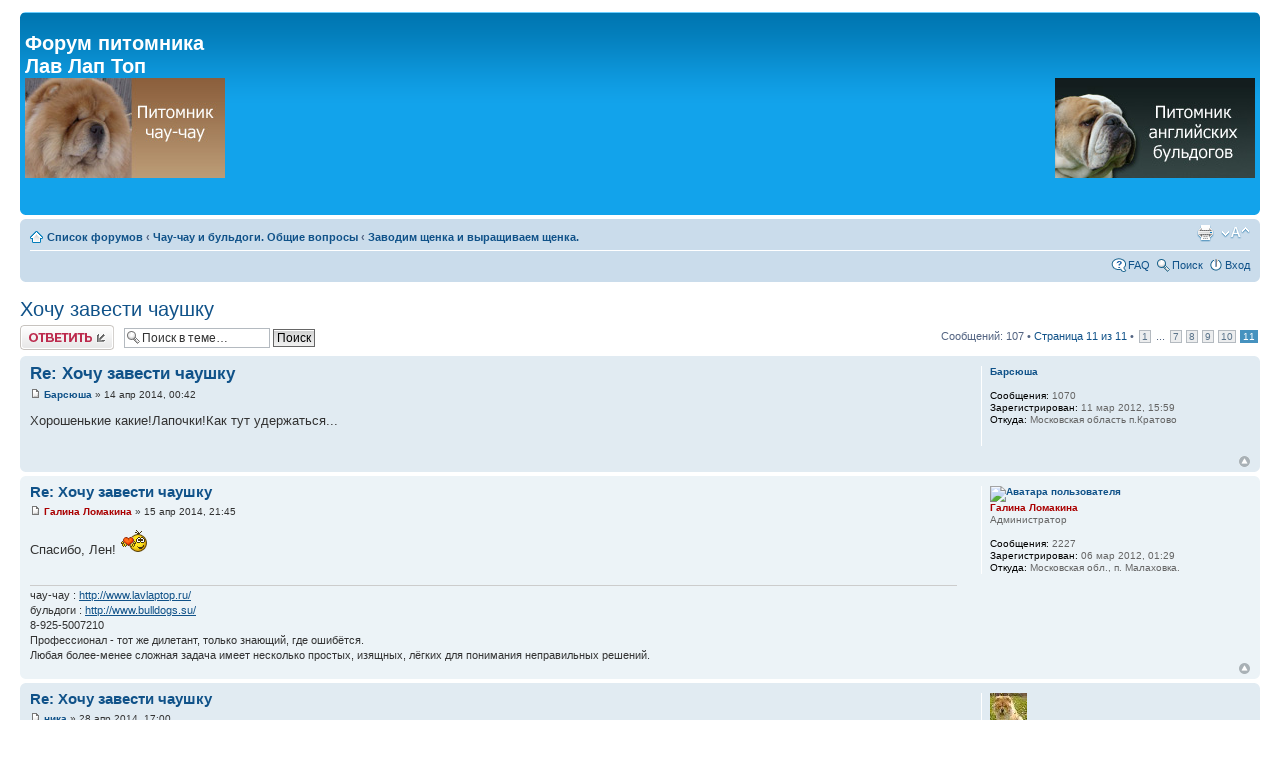

--- FILE ---
content_type: text/html; charset=UTF-8
request_url: http://lavlaptop.ru/forum/viewtopic.php?p=14160&sid=d4ef66f559c759cce547cd5203d83746
body_size: 6384
content:
<!DOCTYPE html PUBLIC "-//W3C//DTD XHTML 1.0 Strict//EN" "http://www.w3.org/TR/xhtml1/DTD/xhtml1-strict.dtd">
<html xmlns="http://www.w3.org/1999/xhtml" dir="ltr" lang="ru" xml:lang="ru">
<head>

<meta http-equiv="content-type" content="text/html; charset=UTF-8" />
<meta http-equiv="content-style-type" content="text/css" />
<meta http-equiv="content-language" content="ru" />
<meta http-equiv="imagetoolbar" content="no" />
<meta name="resource-type" content="document" />
<meta name="distribution" content="global" />
<meta name="keywords" content="" />
<meta name="description" content="" />

<title>Архив форума питомника Лав Лап Топ &bull; Просмотр темы - Хочу завести чаушку</title>



<!--
	phpBB style name: prosilver
	Based on style:   prosilver (this is the default phpBB3 style)
	Original author:  Tom Beddard ( http://www.subBlue.com/ )
	Modified by:

	NOTE: This page was generated by phpBB, the free open-source bulletin board package.
	      The phpBB Group is not responsible for the content of this page and forum. For more information
	      about phpBB please visit http://www.phpbb.com
-->

<script type="text/javascript">
// <![CDATA[
	var jump_page = 'Введите номер страницы, на которую хотите перейти:';
	var on_page = '11';
	var per_page = '10';
	var base_url = './viewtopic.php?f=20&amp;t=343&amp;sid=a7fc613b1388eb18659461aedcd003d4';
	var style_cookie = 'phpBBstyle';
	var style_cookie_settings = '; path=/; domain=lavlaptop.ru';
	var onload_functions = new Array();
	var onunload_functions = new Array();

	

	/**
	* Find a member
	*/
	function find_username(url)
	{
		popup(url, 760, 570, '_usersearch');
		return false;
	}

	/**
	* New function for handling multiple calls to window.onload and window.unload by pentapenguin
	*/
	window.onload = function()
	{
		for (var i = 0; i < onload_functions.length; i++)
		{
			eval(onload_functions[i]);
		}
	};

	window.onunload = function()
	{
		for (var i = 0; i < onunload_functions.length; i++)
		{
			eval(onunload_functions[i]);
		}
	};

// ]]>
</script>
<script type="text/javascript" src="./styles/prosilver/template/styleswitcher.js"></script>
<script type="text/javascript" src="./styles/prosilver/template/forum_fn.js"></script>

<link href="./styles/prosilver/theme/print.css" rel="stylesheet" type="text/css" media="print" title="printonly" />
<link href="./style.php?id=1&amp;lang=ru&amp;sid=a7fc613b1388eb18659461aedcd003d4" rel="stylesheet" type="text/css" media="screen, projection" />

<link href="./styles/prosilver/theme/normal.css" rel="stylesheet" type="text/css" title="A" />
<link href="./styles/prosilver/theme/medium.css" rel="alternate stylesheet" type="text/css" title="A+" />
<link href="./styles/prosilver/theme/large.css" rel="alternate stylesheet" type="text/css" title="A++" />



</head>

<body id="phpbb" class="section-viewtopic ltr">

<div id="wrap">
	<a id="top" name="top" accesskey="t"></a>
	<div id="page-header">
		<div class="headerbar">
		  <div class="inner"><span class="corners-top"><span></span></span>

			<div id="site-description">
				<a href="./index.php?sid=a7fc613b1388eb18659461aedcd003d4" title="Список форумов" id="logo"></a>
			  <h1>Форум питомника <br />Лав Лап Топ</h1>
			  <p class="skiplink"><a href="#start_here">Пропустить</a></p>
			</div>
 <table width="100%" border="0" cellspacing="0" cellpadding="0">
			    <tr>
			      <td><a href="http://www.lavlaptop.ru/"><img width="200" border="0" height="100" src="http://www.bulldogs.su/lavlaptop.jpg" /></a></td>
			      <td><div align="right"><a href="http://www.bulldogs.su/"><img width="200" border="0" height="100" src="http://www.bulldogs.su/bannerforlavlaptop.jpg" /></a><a href="http://www.lavlaptop.ru/"></a></div></td>
		        </tr>
		      </table>
 <div id="search-box">
 </div>

			<span class="corners-bottom"><span></span></span></div>
		</div>

		<div class="navbar">
			<div class="inner"><span class="corners-top"><span></span></span>

			<ul class="linklist navlinks">
				<li class="icon-home"><a href="./index.php?sid=a7fc613b1388eb18659461aedcd003d4" accesskey="h">Список форумов</a>  <strong>&#8249;</strong> <a href="./viewforum.php?f=4&amp;sid=a7fc613b1388eb18659461aedcd003d4">Чау-чау и бульдоги. Общие вопросы</a> <strong>&#8249;</strong> <a href="./viewforum.php?f=20&amp;sid=a7fc613b1388eb18659461aedcd003d4">Заводим щенка и выращиваем щенка.</a></li>

				<li class="rightside"><a href="#" onclick="fontsizeup(); return false;" onkeypress="return fontsizeup(event);" class="fontsize" title="Изменить размер шрифта">Изменить размер шрифта</a></li>

				<li class="rightside"><a href="./viewtopic.php?f=20&amp;t=343&amp;start=100&amp;sid=a7fc613b1388eb18659461aedcd003d4&amp;view=print" title="Версия для печати" accesskey="p" class="print">Версия для печати</a></li>
			</ul>

			

			<ul class="linklist rightside">
				<li class="icon-faq"><a href="./faq.php?sid=a7fc613b1388eb18659461aedcd003d4" title="Часто задаваемые вопросы">FAQ</a></li>
                <li class="icon-search"><a href="./search.php?sid=a7fc613b1388eb18659461aedcd003d4" title="Параметры расширенного поиска">Поиск</a></li> 
				
					<li class="icon-logout"><a href="./ucp.php?mode=login&amp;sid=a7fc613b1388eb18659461aedcd003d4" title="Вход" accesskey="x">Вход</a></li>
				
			</ul>

			<span class="corners-bottom"><span></span></span></div>
		</div>

	</div>

	<a name="start_here"></a>
	<div id="page-body">
		
<h2><a href="./viewtopic.php?f=20&amp;t=343&amp;start=100&amp;sid=a7fc613b1388eb18659461aedcd003d4">Хочу завести чаушку</a></h2>
<!-- NOTE: remove the style="display: none" when you want to have the forum description on the topic body -->

<div class="topic-actions">

	<div class="buttons">
	
		<div class="reply-icon"><a href="./posting.php?mode=reply&amp;f=20&amp;t=343&amp;sid=a7fc613b1388eb18659461aedcd003d4" title="Ответить"><span></span>Ответить</a></div>
	
	</div>

	
		<div class="search-box">
			<form method="get" id="topic-search" action="./search.php?sid=a7fc613b1388eb18659461aedcd003d4">
			<fieldset>
				<input class="inputbox search tiny"  type="text" name="keywords" id="search_keywords" size="20" value="Поиск в теме…" onclick="if(this.value=='Поиск в теме…')this.value='';" onblur="if(this.value=='')this.value='Поиск в теме…';" />
				<input class="button2" type="submit" value="Поиск" />
				<input type="hidden" name="t" value="343" />
<input type="hidden" name="sf" value="msgonly" />
<input type="hidden" name="sid" value="a7fc613b1388eb18659461aedcd003d4" />

			</fieldset>
			</form>
		</div>
	
		<div class="pagination">
			Сообщений: 107
			 &bull; <a href="#" onclick="jumpto(); return false;" title="Перейти на страницу…">Страница <strong>11</strong> из <strong>11</strong></a> &bull; <span><a href="./viewtopic.php?f=20&amp;t=343&amp;sid=a7fc613b1388eb18659461aedcd003d4">1</a><span class="page-dots"> ... </span><a href="./viewtopic.php?f=20&amp;t=343&amp;sid=a7fc613b1388eb18659461aedcd003d4&amp;start=60">7</a><span class="page-sep">, </span><a href="./viewtopic.php?f=20&amp;t=343&amp;sid=a7fc613b1388eb18659461aedcd003d4&amp;start=70">8</a><span class="page-sep">, </span><a href="./viewtopic.php?f=20&amp;t=343&amp;sid=a7fc613b1388eb18659461aedcd003d4&amp;start=80">9</a><span class="page-sep">, </span><a href="./viewtopic.php?f=20&amp;t=343&amp;sid=a7fc613b1388eb18659461aedcd003d4&amp;start=90">10</a><span class="page-sep">, </span><strong>11</strong></span>
		</div>
	

</div>
<div class="clear"></div>


	<div id="p14160" class="post bg2">
		<div class="inner"><span class="corners-top"><span></span></span>

		<div class="postbody">
			

			<h3 class="first"><a href="#p14160">Re: Хочу завести чаушку</a></h3>
			<p class="author"><a href="./viewtopic.php?p=14160&amp;sid=a7fc613b1388eb18659461aedcd003d4#p14160"><img src="./styles/prosilver/imageset/icon_post_target.gif" width="11" height="9" alt="Сообщение" title="Сообщение" /></a> <strong><a href="./memberlist.php?mode=viewprofile&amp;u=73&amp;sid=a7fc613b1388eb18659461aedcd003d4">Барсюша</a></strong> &raquo; 14 апр 2014, 00:42 </p>

			

			<div class="content">Хорошенькие какие!Лапочки!Как тут удержаться...</div>

			

		</div>

		
			<dl class="postprofile" id="profile14160">
			<dt>
				<a href="./memberlist.php?mode=viewprofile&amp;u=73&amp;sid=a7fc613b1388eb18659461aedcd003d4">Барсюша</a>
			</dt>

			

		<dd>&nbsp;</dd>

		<dd><strong>Сообщения:</strong> 1070</dd><dd><strong>Зарегистрирован:</strong> 11 мар 2012, 15:59</dd><dd><strong>Откуда:</strong> Московская область п.Кратово</dd>

		</dl>
	

		<div class="back2top"><a href="#wrap" class="top" title="Вернуться к началу">Вернуться к началу</a></div>

		<span class="corners-bottom"><span></span></span></div>
	</div>

	<hr class="divider" />

	<div id="p14169" class="post bg1">
		<div class="inner"><span class="corners-top"><span></span></span>

		<div class="postbody">
			

			<h3 ><a href="#p14169">Re: Хочу завести чаушку</a></h3>
			<p class="author"><a href="./viewtopic.php?p=14169&amp;sid=a7fc613b1388eb18659461aedcd003d4#p14169"><img src="./styles/prosilver/imageset/icon_post_target.gif" width="11" height="9" alt="Сообщение" title="Сообщение" /></a> <strong><a href="./memberlist.php?mode=viewprofile&amp;u=54&amp;sid=a7fc613b1388eb18659461aedcd003d4" style="color: #AA0000;" class="username-coloured">Галина Ломакина</a></strong> &raquo; 15 апр 2014, 21:45 </p>

			

			<div class="content">Спасибо, Лен! <img src="./images/smilies/icon_idea.gif" alt=":idea:" title="Идея" /></div>

			<div id="sig14169" class="signature">чау-чау : <!-- m --><a class="postlink" href="http://www.lavlaptop.ru/">http://www.lavlaptop.ru/</a><!-- m --><br />бульдоги : <!-- m --><a class="postlink" href="http://www.bulldogs.su/">http://www.bulldogs.su/</a><!-- m --><br />8-925-5007210<br />Профессионал - тот же дилетант, только знающий, где ошибётся.<br />Любая более-менее сложная задача имеет несколько простых, изящных, лёгких для понимания неправильных решений.</div>

		</div>

		
			<dl class="postprofile" id="profile14169">
			<dt>
				<a href="./memberlist.php?mode=viewprofile&amp;u=54&amp;sid=a7fc613b1388eb18659461aedcd003d4"><img src="http://s019.radikal.ru/i642/1203/f8/fd20fc626dce.jpg" width="90" height="90" alt="Аватара пользователя" /></a><br />
				<a href="./memberlist.php?mode=viewprofile&amp;u=54&amp;sid=a7fc613b1388eb18659461aedcd003d4" style="color: #AA0000;" class="username-coloured">Галина Ломакина</a>
			</dt>

			<dd>Администратор</dd>

		<dd>&nbsp;</dd>

		<dd><strong>Сообщения:</strong> 2227</dd><dd><strong>Зарегистрирован:</strong> 06 мар 2012, 01:29</dd><dd><strong>Откуда:</strong> Московская обл., п. Малаховка.</dd>

		</dl>
	

		<div class="back2top"><a href="#wrap" class="top" title="Вернуться к началу">Вернуться к началу</a></div>

		<span class="corners-bottom"><span></span></span></div>
	</div>

	<hr class="divider" />

	<div id="p14273" class="post bg2">
		<div class="inner"><span class="corners-top"><span></span></span>

		<div class="postbody">
			

			<h3 ><a href="#p14273">Re: Хочу завести чаушку</a></h3>
			<p class="author"><a href="./viewtopic.php?p=14273&amp;sid=a7fc613b1388eb18659461aedcd003d4#p14273"><img src="./styles/prosilver/imageset/icon_post_target.gif" width="11" height="9" alt="Сообщение" title="Сообщение" /></a> <strong><a href="./memberlist.php?mode=viewprofile&amp;u=867&amp;sid=a7fc613b1388eb18659461aedcd003d4">ника</a></strong> &raquo; 28 апр 2014, 17:00 </p>

			

			<div class="content">ОДин из этих красот теперть мой! ура <img src="./images/smilies/icon_idea.gif" alt=":idea:" title="Идея" /></div>

			

		</div>

		
			<dl class="postprofile" id="profile14273">
			<dt>
				<a href="./memberlist.php?mode=viewprofile&amp;u=867&amp;sid=a7fc613b1388eb18659461aedcd003d4"><img src="./download/file.php?avatar=867_1387997472.jpg" width="37" height="41" alt="Аватара пользователя" /></a><br />
				<a href="./memberlist.php?mode=viewprofile&amp;u=867&amp;sid=a7fc613b1388eb18659461aedcd003d4">ника</a>
			</dt>

			

		<dd>&nbsp;</dd>

		<dd><strong>Сообщения:</strong> 56</dd><dd><strong>Зарегистрирован:</strong> 18 апр 2013, 11:01</dd><dd><strong>Откуда:</strong> москва</dd>

		</dl>
	

		<div class="back2top"><a href="#wrap" class="top" title="Вернуться к началу">Вернуться к началу</a></div>

		<span class="corners-bottom"><span></span></span></div>
	</div>

	<hr class="divider" />

	<div id="p14275" class="post bg1">
		<div class="inner"><span class="corners-top"><span></span></span>

		<div class="postbody">
			

			<h3 ><a href="#p14275">Re: Хочу завести чаушку</a></h3>
			<p class="author"><a href="./viewtopic.php?p=14275&amp;sid=a7fc613b1388eb18659461aedcd003d4#p14275"><img src="./styles/prosilver/imageset/icon_post_target.gif" width="11" height="9" alt="Сообщение" title="Сообщение" /></a> <strong><a href="./memberlist.php?mode=viewprofile&amp;u=56&amp;sid=a7fc613b1388eb18659461aedcd003d4">Рита</a></strong> &raquo; 28 апр 2014, 20:41 </p>

			

			<div class="content"><blockquote><div><cite>ника писал(а):</cite>ОДин из этих красот теперть мой! ура <img src="./images/smilies/icon_idea.gif" alt=":idea:" title="Идея" /></div></blockquote><br />Здорово!!! <img src="./images/smilies/icon_cool.gif" alt="8-)" title="Всё путём" />  <img src="./images/smilies/icon_cool.gif" alt="8-)" title="Всё путём" />  <img src="./images/smilies/icon_cool.gif" alt="8-)" title="Всё путём" />Пора знакомить ! <img src="./images/smilies/icon_arrow.gif" alt=":arrow:" title="Стрелка" /></div>

			<div id="sig14275" class="signature"><a href="http://ingrus.net/chow-chow/details.php?id=11954" class="postlink"><img src="http://ingrus.net/chow-chow/userbar_dog.php/11954.png" alt="Изображение" /></a><br /><a href="http://ingrus.net/chow-chow/details.php?id=17764" class="postlink"><img src="http://ingrus.net/chow-chow/userbar_dog.php/17764.png" alt="Изображение" /></a><br /><a href="http://ingrus.net/chow-chow/details.php?id=25197" class="postlink"><img src="http://ingrus.net/chow-chow/userbar_dog.php/25197.png" alt="Изображение" /></a><br /><a href="http://ingrus.net/chow-chow/details.php?id=29667" class="postlink"><img src="http://ingrus.net/chow-chow/userbar_dog.php/29667.png" alt="Изображение" /></a></div>

		</div>

		
			<dl class="postprofile" id="profile14275">
			<dt>
				<a href="./memberlist.php?mode=viewprofile&amp;u=56&amp;sid=a7fc613b1388eb18659461aedcd003d4"><img src="./download/file.php?avatar=56_1331659993.jpg" width="68" height="90" alt="Аватара пользователя" /></a><br />
				<a href="./memberlist.php?mode=viewprofile&amp;u=56&amp;sid=a7fc613b1388eb18659461aedcd003d4">Рита</a>
			</dt>

			

		<dd>&nbsp;</dd>

		<dd><strong>Сообщения:</strong> 384</dd><dd><strong>Зарегистрирован:</strong> 10 мар 2012, 15:37</dd><dd><strong>Откуда:</strong> Обнинск</dd>

		</dl>
	

		<div class="back2top"><a href="#wrap" class="top" title="Вернуться к началу">Вернуться к началу</a></div>

		<span class="corners-bottom"><span></span></span></div>
	</div>

	<hr class="divider" />

	<div id="p14285" class="post bg2">
		<div class="inner"><span class="corners-top"><span></span></span>

		<div class="postbody">
			

			<h3 ><a href="#p14285">Re: Хочу завести чаушку</a></h3>
			<p class="author"><a href="./viewtopic.php?p=14285&amp;sid=a7fc613b1388eb18659461aedcd003d4#p14285"><img src="./styles/prosilver/imageset/icon_post_target.gif" width="11" height="9" alt="Сообщение" title="Сообщение" /></a> <strong><a href="./memberlist.php?mode=viewprofile&amp;u=54&amp;sid=a7fc613b1388eb18659461aedcd003d4" style="color: #AA0000;" class="username-coloured">Галина Ломакина</a></strong> &raquo; 30 апр 2014, 14:58 </p>

			

			<div class="content"><span style="font-weight: bold">ника</span><br /> <img src="./images/smilies/icon_idea.gif" alt=":idea:" title="Идея" />  <img src="./images/smilies/icon_idea.gif" alt=":idea:" title="Идея" />  <img src="./images/smilies/icon_idea.gif" alt=":idea:" title="Идея" />  <img src="./images/smilies/icon_idea.gif" alt=":idea:" title="Идея" /></div>

			<div id="sig14285" class="signature">чау-чау : <!-- m --><a class="postlink" href="http://www.lavlaptop.ru/">http://www.lavlaptop.ru/</a><!-- m --><br />бульдоги : <!-- m --><a class="postlink" href="http://www.bulldogs.su/">http://www.bulldogs.su/</a><!-- m --><br />8-925-5007210<br />Профессионал - тот же дилетант, только знающий, где ошибётся.<br />Любая более-менее сложная задача имеет несколько простых, изящных, лёгких для понимания неправильных решений.</div>

		</div>

		
			<dl class="postprofile" id="profile14285">
			<dt>
				<a href="./memberlist.php?mode=viewprofile&amp;u=54&amp;sid=a7fc613b1388eb18659461aedcd003d4"><img src="http://s019.radikal.ru/i642/1203/f8/fd20fc626dce.jpg" width="90" height="90" alt="Аватара пользователя" /></a><br />
				<a href="./memberlist.php?mode=viewprofile&amp;u=54&amp;sid=a7fc613b1388eb18659461aedcd003d4" style="color: #AA0000;" class="username-coloured">Галина Ломакина</a>
			</dt>

			<dd>Администратор</dd>

		<dd>&nbsp;</dd>

		<dd><strong>Сообщения:</strong> 2227</dd><dd><strong>Зарегистрирован:</strong> 06 мар 2012, 01:29</dd><dd><strong>Откуда:</strong> Московская обл., п. Малаховка.</dd>

		</dl>
	

		<div class="back2top"><a href="#wrap" class="top" title="Вернуться к началу">Вернуться к началу</a></div>

		<span class="corners-bottom"><span></span></span></div>
	</div>

	<hr class="divider" />

	<div id="p15239" class="post bg1">
		<div class="inner"><span class="corners-top"><span></span></span>

		<div class="postbody">
			

			<h3 ><a href="#p15239">Re: Хочу завести чаушку</a></h3>
			<p class="author"><a href="./viewtopic.php?p=15239&amp;sid=a7fc613b1388eb18659461aedcd003d4#p15239"><img src="./styles/prosilver/imageset/icon_post_target.gif" width="11" height="9" alt="Сообщение" title="Сообщение" /></a> <strong><a href="./memberlist.php?mode=viewprofile&amp;u=867&amp;sid=a7fc613b1388eb18659461aedcd003d4">ника</a></strong> &raquo; 08 дек 2014, 23:57 </p>

			

			<div class="content">Посмотрела видео,какая девочка цимтовая красивая продается,я влюбилась,но куда мне уже двое есть,площадь не позволяет,срочно надо подумать о домике! <img src="./images/smilies/icon_e_biggrin.gif" alt=":D" title="Очень доволен" />  <img src="./images/smilies/icon_e_biggrin.gif" alt=":D" title="Очень доволен" />  <img src="./images/smilies/icon_e_biggrin.gif" alt=":D" title="Очень доволен" />  <img src="./images/smilies/icon_e_biggrin.gif" alt=":D" title="Очень доволен" /></div>

			

		</div>

		
			<dl class="postprofile" id="profile15239">
			<dt>
				<a href="./memberlist.php?mode=viewprofile&amp;u=867&amp;sid=a7fc613b1388eb18659461aedcd003d4"><img src="./download/file.php?avatar=867_1387997472.jpg" width="37" height="41" alt="Аватара пользователя" /></a><br />
				<a href="./memberlist.php?mode=viewprofile&amp;u=867&amp;sid=a7fc613b1388eb18659461aedcd003d4">ника</a>
			</dt>

			

		<dd>&nbsp;</dd>

		<dd><strong>Сообщения:</strong> 56</dd><dd><strong>Зарегистрирован:</strong> 18 апр 2013, 11:01</dd><dd><strong>Откуда:</strong> москва</dd>

		</dl>
	

		<div class="back2top"><a href="#wrap" class="top" title="Вернуться к началу">Вернуться к началу</a></div>

		<span class="corners-bottom"><span></span></span></div>
	</div>

	<hr class="divider" />

	<div id="p15240" class="post bg2">
		<div class="inner"><span class="corners-top"><span></span></span>

		<div class="postbody">
			

			<h3 ><a href="#p15240">Re: Хочу завести чаушку</a></h3>
			<p class="author"><a href="./viewtopic.php?p=15240&amp;sid=a7fc613b1388eb18659461aedcd003d4#p15240"><img src="./styles/prosilver/imageset/icon_post_target.gif" width="11" height="9" alt="Сообщение" title="Сообщение" /></a> <strong><a href="./memberlist.php?mode=viewprofile&amp;u=54&amp;sid=a7fc613b1388eb18659461aedcd003d4" style="color: #AA0000;" class="username-coloured">Галина Ломакина</a></strong> &raquo; 09 дек 2014, 00:48 </p>

			

			<div class="content"><img src="./images/smilies/icon_e_biggrin.gif" alt=":D" title="Очень доволен" />  <img src="./images/smilies/icon_cool.gif" alt="8-)" title="Всё путём" />  <img src="./images/smilies/icon_rolleyes.gif" alt=":roll:" title="Закатывает глаза" /></div>

			<div id="sig15240" class="signature">чау-чау : <!-- m --><a class="postlink" href="http://www.lavlaptop.ru/">http://www.lavlaptop.ru/</a><!-- m --><br />бульдоги : <!-- m --><a class="postlink" href="http://www.bulldogs.su/">http://www.bulldogs.su/</a><!-- m --><br />8-925-5007210<br />Профессионал - тот же дилетант, только знающий, где ошибётся.<br />Любая более-менее сложная задача имеет несколько простых, изящных, лёгких для понимания неправильных решений.</div>

		</div>

		
			<dl class="postprofile" id="profile15240">
			<dt>
				<a href="./memberlist.php?mode=viewprofile&amp;u=54&amp;sid=a7fc613b1388eb18659461aedcd003d4"><img src="http://s019.radikal.ru/i642/1203/f8/fd20fc626dce.jpg" width="90" height="90" alt="Аватара пользователя" /></a><br />
				<a href="./memberlist.php?mode=viewprofile&amp;u=54&amp;sid=a7fc613b1388eb18659461aedcd003d4" style="color: #AA0000;" class="username-coloured">Галина Ломакина</a>
			</dt>

			<dd>Администратор</dd>

		<dd>&nbsp;</dd>

		<dd><strong>Сообщения:</strong> 2227</dd><dd><strong>Зарегистрирован:</strong> 06 мар 2012, 01:29</dd><dd><strong>Откуда:</strong> Московская обл., п. Малаховка.</dd>

		</dl>
	

		<div class="back2top"><a href="#wrap" class="top" title="Вернуться к началу">Вернуться к началу</a></div>

		<span class="corners-bottom"><span></span></span></div>
	</div>

	<hr class="divider" />

	<form id="viewtopic" method="post" action="./viewtopic.php?f=20&amp;t=343&amp;start=100&amp;sid=a7fc613b1388eb18659461aedcd003d4">

	<fieldset class="display-options" style="margin-top: 0; ">
		<a href="./viewtopic.php?f=20&amp;t=343&amp;sid=a7fc613b1388eb18659461aedcd003d4&amp;start=90" class="left-box left">Пред.</a>
		<label>Показать сообщения за: <select name="st" id="st"><option value="0" selected="selected">Все сообщения</option><option value="1">1 день</option><option value="7">7 дней</option><option value="14">2 недели</option><option value="30">1 месяц</option><option value="90">3 месяца</option><option value="180">6 месяцев</option><option value="365">1 год</option></select></label>
		<label>Поле сортировки <select name="sk" id="sk"><option value="a">Автор</option><option value="t" selected="selected">Время размещения</option><option value="s">Заголовок</option></select></label> <label><select name="sd" id="sd"><option value="a" selected="selected">по возрастанию</option><option value="d">по убыванию</option></select> <input type="submit" name="sort" value="Перейти" class="button2" /></label>
		
	</fieldset>

	</form>
	<hr />


<div class="topic-actions">
	<div class="buttons">
	
		<div class="reply-icon"><a href="./posting.php?mode=reply&amp;f=20&amp;t=343&amp;sid=a7fc613b1388eb18659461aedcd003d4" title="Ответить"><span></span>Ответить</a></div>
	
	</div>

	
		<div class="pagination">
			Сообщений: 107
			 &bull; <a href="#" onclick="jumpto(); return false;" title="Перейти на страницу…">Страница <strong>11</strong> из <strong>11</strong></a> &bull; <span><a href="./viewtopic.php?f=20&amp;t=343&amp;sid=a7fc613b1388eb18659461aedcd003d4">1</a><span class="page-dots"> ... </span><a href="./viewtopic.php?f=20&amp;t=343&amp;sid=a7fc613b1388eb18659461aedcd003d4&amp;start=60">7</a><span class="page-sep">, </span><a href="./viewtopic.php?f=20&amp;t=343&amp;sid=a7fc613b1388eb18659461aedcd003d4&amp;start=70">8</a><span class="page-sep">, </span><a href="./viewtopic.php?f=20&amp;t=343&amp;sid=a7fc613b1388eb18659461aedcd003d4&amp;start=80">9</a><span class="page-sep">, </span><a href="./viewtopic.php?f=20&amp;t=343&amp;sid=a7fc613b1388eb18659461aedcd003d4&amp;start=90">10</a><span class="page-sep">, </span><strong>11</strong></span>
		</div>
	
</div>


	<p></p><p><a href="./viewforum.php?f=20&amp;sid=a7fc613b1388eb18659461aedcd003d4" class="left-box left" accesskey="r">Вернуться в Заводим щенка и выращиваем щенка.</a></p>

	<form method="post" id="jumpbox" action="./viewforum.php?sid=a7fc613b1388eb18659461aedcd003d4" onsubmit="if(this.f.value == -1){return false;}">

	
		<fieldset class="jumpbox">
	
			<label for="f" accesskey="j">Перейти:</label>
			<select name="f" id="f" onchange="if(this.options[this.selectedIndex].value != -1){ document.forms['jumpbox'].submit() }">
			
				<option value="-1">Выберите форум</option>
			<option value="-1">------------------</option>
				<option value="4">Чау-чау и бульдоги. Общие вопросы</option>
			
				<option value="18">&nbsp; &nbsp;Личные странички участников и их чау.</option>
			
				<option value="19">&nbsp; &nbsp;Личные странички участников и их бульдогов.</option>
			
				<option value="20" selected="selected">&nbsp; &nbsp;Заводим щенка и выращиваем щенка.</option>
			
				<option value="21">&nbsp; &nbsp;Кормление.</option>
			
				<option value="22">&nbsp; &nbsp;Поведение.</option>
			
				<option value="23">&nbsp; &nbsp;&quot;Приданое&quot; для чау-чау и для бульдогов.</option>
			
				<option value="24">&nbsp; &nbsp;Вопросы разведения.</option>
			
				<option value="25">&nbsp; &nbsp;Щенки чау-чау.</option>
			
				<option value="26">&nbsp; &nbsp;Щенки английского бульдога.</option>
			
				<option value="27">&nbsp; &nbsp;Выставки.</option>
			
				<option value="28">&nbsp; &nbsp;Поздравляем!</option>
			
				<option value="29">&nbsp; &nbsp;Лавка чауманов и бульдогоманов.</option>
			
				<option value="30">&nbsp; &nbsp;Мост радуги.</option>
			
				<option value="31">&nbsp; &nbsp;Фотогалерея.</option>
			
				<option value="32">&nbsp; &nbsp;О чау в принципе.</option>
			
				<option value="33">&nbsp; &nbsp;О бульдогах вообще.</option>
			
				<option value="34">&nbsp; &nbsp;Болталка.</option>
			
				<option value="41">&nbsp; &nbsp;Фотоконкурсы.</option>
			
				<option value="37">&nbsp; &nbsp;Спорное дело.</option>
			
				<option value="38">&nbsp; &nbsp;Хобби.</option>
			
				<option value="6">Здоровье</option>
			
				<option value="7">&nbsp; &nbsp;Прививки, лекарства и пищевые добавки.</option>
			
				<option value="8">&nbsp; &nbsp;Мочеполовая система.</option>
			
				<option value="9">&nbsp; &nbsp;Уши, глаза, зубы.</option>
			
				<option value="10">&nbsp; &nbsp;Лапы и кости.</option>
			
				<option value="11">&nbsp; &nbsp;Желудочно-кишечный тракт.</option>
			
				<option value="12">&nbsp; &nbsp;Кожа и шерсть.</option>
			
				<option value="13">&nbsp; &nbsp;Все остальные вопросы про здоровье.</option>
			
				<option value="1">Помощь чау, попавшим в беду.</option>
			
				<option value="14">&nbsp; &nbsp;Найден чау-чау!</option>
			
				<option value="39">&nbsp; &nbsp;Потерялся чау-чау!</option>
			
				<option value="15">&nbsp; &nbsp;Чау нужен дом.</option>
			
				<option value="16">&nbsp; &nbsp;Чау, которым мы помогли.</option>
			
				<option value="17">&nbsp; &nbsp;Все остальное о потеряшках.</option>
			
				<option value="35">О работе форума.</option>
			
				<option value="36">&nbsp; &nbsp;Правила, основные инструкции, вопросы.</option>
			
			</select>
			<input type="submit" value="Перейти" class="button2" />
		</fieldset>
	</form>


	<h3>Кто сейчас на конференции</h3>
	<p>Сейчас этот форум просматривают: нет зарегистрированных пользователей и гости: 4</p>
</div>

<div id="page-footer">

	<div class="navbar">
		<div class="inner"><span class="corners-top"><span></span></span>

		<ul class="linklist">
			<li class="icon-home"><a href="./index.php?sid=a7fc613b1388eb18659461aedcd003d4" accesskey="h">Список форумов</a></li>
				
			<li class="rightside"><a href="./memberlist.php?mode=leaders&amp;sid=a7fc613b1388eb18659461aedcd003d4">Наша команда</a> &bull; <a href="./ucp.php?mode=delete_cookies&amp;sid=a7fc613b1388eb18659461aedcd003d4">Удалить cookies конференции</a> &bull; Часовой пояс: UTC + 4 часа </li>
		</ul>

		<span class="corners-bottom"><span></span></span></div>
	</div>

	<div class="copyright">Powered by <a href="http://www.phpbb.com/">phpBB</a>&reg; Forum Software &copy; phpBB Group
		<br /><a href='http://www.phpbbguru.net/'>Русская поддержка phpBB</a>
	</div>
</div>

</div>

<div>
	<a id="bottom" name="bottom" accesskey="z"></a>
	<img src="./cron.php?cron_type=tidy_sessions&amp;sid=a7fc613b1388eb18659461aedcd003d4" width="1" height="1" alt="cron" />
</div>

</body>
</html>